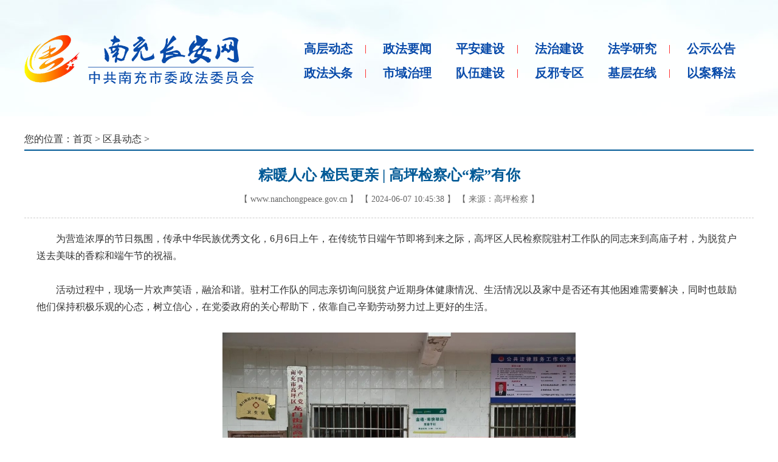

--- FILE ---
content_type: text/html
request_url: https://www.nanchongpeace.gov.cn/jczx/20240607/2877364.html
body_size: 6307
content:
<!DOCTYPE>
<html>
<head>
<title>粽暖人心 检民更亲 | 高坪检察心“粽”有你 - 南充长安网</title>
<meta content="text/html; charset=utf-8" http-equiv="Content-Type" />
<meta content="粽暖人心 检民更亲 | 高坪检察心“粽”有你" http-equiv="keywords" />
<meta content="粽暖人心 检民更亲 | 高坪检察心“粽”有你" http-equiv="description"/>
<link rel="stylesheet" type="text/css" href="http://www.sichuanpeace.gov.cn/sccaw/default/css/all_sites.css">
<link rel="stylesheet" type="text/css" href="/nccaw/default/css/nccaw.css"><script language="javascript" type="text/javascript" src="/nccaw/default/js/jquery.min.js"></script>
</head>
<body>

<div id="sccawlogo" style="margin:0 auto;width:0px;height:0px;overflow:hidden;">
	<img src="/nccaw/default/images/wx_sccawlogo.jpg" />
</div>
<style>
.phone{ display:none;}
@media screen and (max-width:999px) {
.pc{display:none;}
.phone{ display:block;}
.phone .head{ width:100%; text-align:center; padding-bottom:2px; border-bottom:solid 1px #ccc;}
.phone .head a{ display:block;width:80%;margin:0 auto; }
.phone .head img{ min-width:80%; max-width:100%;}
.w1000,.w1200{ width:96%; margin:0 auto;}
.mainbox{ font-size:2em; line-height:2.4em; border:none;}
.mainbox .nr_l{ width:100%;}
.mainbox .position{ font-size:1.2em; line-height:1.6em; padding:.8em .4em .4em; color:#999;}
.mainbox .position a{ font-size:1.2em;}
.mainbox_nr .title24{ text-align:center; font-size:1.8em; line-height:1.4em; padding:.4em .4em; color:#004276;}
.mainbox_nr .date{ margin:.4em; text-align:center; color:#999; font-size:1.2em; line-height:1.2em;}
.mainbox_nr .content{ padding:.4em; font-size:1.6em; line-height:1.6em;}
.mainbox_nr .content a{ font-size:1.4em; line-height:1.8em;}
.mainbox_nr .content a:hover,.black14 a:active {font-size:1.4em;}
.mainbox_nr .content img{ display:block; margin:0 auto; min-width:90%; max-width:100%;}
.m20,.m30{ margin:0;}
.bottom{ margin:1em auto; text-align:center; font-size:2.4em; color:#999;}
}
</style>

<div class="pc"><style>
#head{width:100%;font-family:"Microsoft YaHei","Simsun","Times New Roman";background:url(/nccaw/default/images/logo_bg.jpg) no-repeat top center;}
#head a:hover{color:#f00; text-decoration:none;}
.logo_nav{ padding:50px 0;}
.nav_fr{ width:760px; padding-top:10px;}
.nav_fr li{ float:left; display:block; color:#094BAA;}
.nav_fr a{ float:left; display:block; text-align:center; width:120px; font-size:20px; line-height:40px; color:#094BAA; font-weight:bold;}
.nav_fr a:hover{color:#f00; text-decoration:none;}
.nav_fr span{ float:left; display:block; width:10px; line-height:40px; color:#f00;}
</style>
<div id="head">
	<div class="w1200 logo_nav">
		<div class="logo fl"><img src="/nccaw/default/images/logo.png" width="400"></div>
		<div class="nav_fr fr">
			<li>
				<a href="/gcdt/" target="_blank">高层动态</a>
			</li>
			<span>|</span>
			<li>
				<a href="/zfyw/" target="_blank">政法要闻</a>
				<a href="/pancjs/" target="_blank">平安建设</a>
			</li>
			<span>|</span>
			<li>
				<a href="/fzjs/" target="_blank">法治建设</a>
				<a href="/fxyj/" target="_blank">法学研究</a>
			</li>
			<span>|</span>
			<li>
				<a href="/gsgg/" target="_blank">公示公告</a>
			</li>
			<li>
				<a href="/nctt/" target="_blank">政法头条</a>
			</li>
			<span>|</span>
			<li>
				<a href="/syzl/" target="_blank">市域治理</a>
				<a href="/dwjs/" target="_blank">队伍建设</a>
			</li>
			<span>|</span>
			<li>
				<a href="/fxqy/" target="_blank">反邪专区</a>
				<a href="/jczx/" target="_blank">基层在线</a>
			</li>
			<span>|</span>
			<li>
				<a href="/yasf/" target="_blank">以案释法</a>
			</li>
		</div>
		<div class="clear"></div>
	</div>
</div></div>

<div class="phone"><div class="auto">
	<div class="head"><a href="/" target="_blank"><img src="/nccaw/default/images/logo_m.png"></a></div>
</div></div>

<div id="main" class="mainbox w1200 mt20 box">

	<div class="">
		<div class="position">您的位置：<a href='/'>首页</a>  &gt; <a href='http://www.nanchongpeace.gov.cn/jczx/index.html' target='_blank'>区县动态</a>  &gt;</div>
		<div class="clear"></div>
		<div class="line_b"></div>
		
		<div class="mainbox_nr">
			<div class="title24">粽暖人心 检民更亲 | 高坪检察心“粽”有你</div>	
			<div class="date"><span class="pc"> 【 <a href="">www.nanchongpeace.gov.cn</a> 】 【 </span>2024-06-07 10:45:38 <span class="pc">】 【 </span>来源：高坪检察<span class="pc"> 】</span></div>
			<div class="xx mt20 pc"></div>
			<div class="content left m20"><p>　　为营造浓厚的节日氛围，传承中华民族优秀文化，6月6日上午，在传统节日端午节即将到来之际，高坪区人民检察院驻村工作队的同志来到高庙子村，为脱贫户送去美味的香粽和端午节的祝福。</p><p><br/></p><p>　　活动过程中，现场一片欢声笑语，融洽和谐。驻村工作队的同志亲切询问脱贫户近期身体健康情况、生活情况以及家中是否还有其他困难需要解决，同时也鼓励他们保持积极乐观的心态，树立信心，在党委政府的关心帮助下，依靠自己辛勤劳动努力过上更好的生活。</p><p><br/></p><p style="text-align: center;">　　<img src="https://www.nanchongpeace.gov.cn/nccaw/u_yhscwj/202406/07104524cklz.png" title="高坪检察1.png" alt="高坪检察1.png"/></p><p><br/></p><p>　　通过此次活动，不仅了解到了脱贫户的心声和期盼，更拉近了与群众的距离，让高庙子村群众提前感受到节日的温暖，促进高庙子村的和谐发展。</p><p><br/></p></div>
			<div class="content right m30">编辑：景薇薇</div>
			<div class="red_dcfh mt30 pc"><a href="/" target="_blank">点此返回南充长安网首页</a></div>
		</div>
		
	</div>
	
	<div class="clear"></div>
	
	<div class="line_b mt30 pc"></div>

</div>

<div class="bottom">中共南充市委政法委员会

<style>
.script_w{display:none;}
</style>
<div class="script_w"><script type="text/javascript" src="https://s95.cnzz.com/z_stat.php?id=1260290718&web_id=1260290718"></script></div>
</div>

</body>
</html>